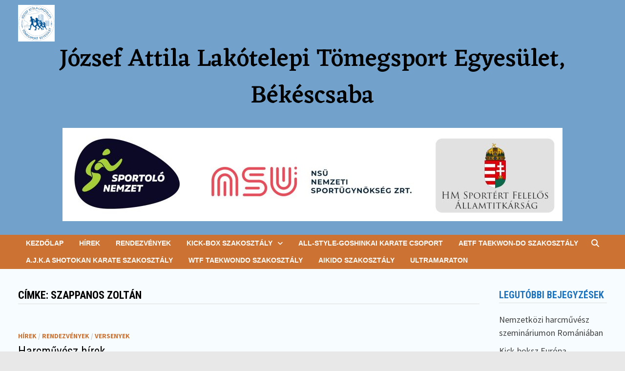

--- FILE ---
content_type: text/html; charset=UTF-8
request_url: https://www.lakotelepise.com/tag/szappanos-zoltan/
body_size: 58936
content:
<!doctype html>
<html lang="hu">
<head>
	<meta charset="UTF-8">
	<meta name="viewport" content="width=device-width, initial-scale=1">
	<link rel="profile" href="https://gmpg.org/xfn/11">

	<title>Szappanos Zoltán &#8211; József Attila Lakótelepi Tömegsport Egyesület,  Békéscsaba</title>
<meta name='robots' content='max-image-preview:large' />
	<style>img:is([sizes="auto" i], [sizes^="auto," i]) { contain-intrinsic-size: 3000px 1500px }</style>
	<link rel='dns-prefetch' href='//fonts.googleapis.com' />
<link rel="alternate" type="application/rss+xml" title="József Attila Lakótelepi Tömegsport Egyesület,  Békéscsaba &raquo; hírcsatorna" href="https://www.lakotelepise.com/feed/" />
<link rel="alternate" type="application/rss+xml" title="József Attila Lakótelepi Tömegsport Egyesület,  Békéscsaba &raquo; hozzászólás hírcsatorna" href="https://www.lakotelepise.com/comments/feed/" />
<link rel="alternate" type="application/rss+xml" title="József Attila Lakótelepi Tömegsport Egyesület,  Békéscsaba &raquo; Szappanos Zoltán címke hírcsatorna" href="https://www.lakotelepise.com/tag/szappanos-zoltan/feed/" />
<script type="text/javascript">
/* <![CDATA[ */
window._wpemojiSettings = {"baseUrl":"https:\/\/s.w.org\/images\/core\/emoji\/16.0.1\/72x72\/","ext":".png","svgUrl":"https:\/\/s.w.org\/images\/core\/emoji\/16.0.1\/svg\/","svgExt":".svg","source":{"concatemoji":"https:\/\/www.lakotelepise.com\/wp-includes\/js\/wp-emoji-release.min.js?ver=6.8.3"}};
/*! This file is auto-generated */
!function(s,n){var o,i,e;function c(e){try{var t={supportTests:e,timestamp:(new Date).valueOf()};sessionStorage.setItem(o,JSON.stringify(t))}catch(e){}}function p(e,t,n){e.clearRect(0,0,e.canvas.width,e.canvas.height),e.fillText(t,0,0);var t=new Uint32Array(e.getImageData(0,0,e.canvas.width,e.canvas.height).data),a=(e.clearRect(0,0,e.canvas.width,e.canvas.height),e.fillText(n,0,0),new Uint32Array(e.getImageData(0,0,e.canvas.width,e.canvas.height).data));return t.every(function(e,t){return e===a[t]})}function u(e,t){e.clearRect(0,0,e.canvas.width,e.canvas.height),e.fillText(t,0,0);for(var n=e.getImageData(16,16,1,1),a=0;a<n.data.length;a++)if(0!==n.data[a])return!1;return!0}function f(e,t,n,a){switch(t){case"flag":return n(e,"\ud83c\udff3\ufe0f\u200d\u26a7\ufe0f","\ud83c\udff3\ufe0f\u200b\u26a7\ufe0f")?!1:!n(e,"\ud83c\udde8\ud83c\uddf6","\ud83c\udde8\u200b\ud83c\uddf6")&&!n(e,"\ud83c\udff4\udb40\udc67\udb40\udc62\udb40\udc65\udb40\udc6e\udb40\udc67\udb40\udc7f","\ud83c\udff4\u200b\udb40\udc67\u200b\udb40\udc62\u200b\udb40\udc65\u200b\udb40\udc6e\u200b\udb40\udc67\u200b\udb40\udc7f");case"emoji":return!a(e,"\ud83e\udedf")}return!1}function g(e,t,n,a){var r="undefined"!=typeof WorkerGlobalScope&&self instanceof WorkerGlobalScope?new OffscreenCanvas(300,150):s.createElement("canvas"),o=r.getContext("2d",{willReadFrequently:!0}),i=(o.textBaseline="top",o.font="600 32px Arial",{});return e.forEach(function(e){i[e]=t(o,e,n,a)}),i}function t(e){var t=s.createElement("script");t.src=e,t.defer=!0,s.head.appendChild(t)}"undefined"!=typeof Promise&&(o="wpEmojiSettingsSupports",i=["flag","emoji"],n.supports={everything:!0,everythingExceptFlag:!0},e=new Promise(function(e){s.addEventListener("DOMContentLoaded",e,{once:!0})}),new Promise(function(t){var n=function(){try{var e=JSON.parse(sessionStorage.getItem(o));if("object"==typeof e&&"number"==typeof e.timestamp&&(new Date).valueOf()<e.timestamp+604800&&"object"==typeof e.supportTests)return e.supportTests}catch(e){}return null}();if(!n){if("undefined"!=typeof Worker&&"undefined"!=typeof OffscreenCanvas&&"undefined"!=typeof URL&&URL.createObjectURL&&"undefined"!=typeof Blob)try{var e="postMessage("+g.toString()+"("+[JSON.stringify(i),f.toString(),p.toString(),u.toString()].join(",")+"));",a=new Blob([e],{type:"text/javascript"}),r=new Worker(URL.createObjectURL(a),{name:"wpTestEmojiSupports"});return void(r.onmessage=function(e){c(n=e.data),r.terminate(),t(n)})}catch(e){}c(n=g(i,f,p,u))}t(n)}).then(function(e){for(var t in e)n.supports[t]=e[t],n.supports.everything=n.supports.everything&&n.supports[t],"flag"!==t&&(n.supports.everythingExceptFlag=n.supports.everythingExceptFlag&&n.supports[t]);n.supports.everythingExceptFlag=n.supports.everythingExceptFlag&&!n.supports.flag,n.DOMReady=!1,n.readyCallback=function(){n.DOMReady=!0}}).then(function(){return e}).then(function(){var e;n.supports.everything||(n.readyCallback(),(e=n.source||{}).concatemoji?t(e.concatemoji):e.wpemoji&&e.twemoji&&(t(e.twemoji),t(e.wpemoji)))}))}((window,document),window._wpemojiSettings);
/* ]]> */
</script>
<style id='wp-emoji-styles-inline-css' type='text/css'>

	img.wp-smiley, img.emoji {
		display: inline !important;
		border: none !important;
		box-shadow: none !important;
		height: 1em !important;
		width: 1em !important;
		margin: 0 0.07em !important;
		vertical-align: -0.1em !important;
		background: none !important;
		padding: 0 !important;
	}
</style>
<link rel='stylesheet' id='wp-block-library-css' href='https://www.lakotelepise.com/wp-includes/css/dist/block-library/style.min.css?ver=6.8.3' type='text/css' media='all' />
<style id='wp-block-library-theme-inline-css' type='text/css'>
.wp-block-audio :where(figcaption){color:#555;font-size:13px;text-align:center}.is-dark-theme .wp-block-audio :where(figcaption){color:#ffffffa6}.wp-block-audio{margin:0 0 1em}.wp-block-code{border:1px solid #ccc;border-radius:4px;font-family:Menlo,Consolas,monaco,monospace;padding:.8em 1em}.wp-block-embed :where(figcaption){color:#555;font-size:13px;text-align:center}.is-dark-theme .wp-block-embed :where(figcaption){color:#ffffffa6}.wp-block-embed{margin:0 0 1em}.blocks-gallery-caption{color:#555;font-size:13px;text-align:center}.is-dark-theme .blocks-gallery-caption{color:#ffffffa6}:root :where(.wp-block-image figcaption){color:#555;font-size:13px;text-align:center}.is-dark-theme :root :where(.wp-block-image figcaption){color:#ffffffa6}.wp-block-image{margin:0 0 1em}.wp-block-pullquote{border-bottom:4px solid;border-top:4px solid;color:currentColor;margin-bottom:1.75em}.wp-block-pullquote cite,.wp-block-pullquote footer,.wp-block-pullquote__citation{color:currentColor;font-size:.8125em;font-style:normal;text-transform:uppercase}.wp-block-quote{border-left:.25em solid;margin:0 0 1.75em;padding-left:1em}.wp-block-quote cite,.wp-block-quote footer{color:currentColor;font-size:.8125em;font-style:normal;position:relative}.wp-block-quote:where(.has-text-align-right){border-left:none;border-right:.25em solid;padding-left:0;padding-right:1em}.wp-block-quote:where(.has-text-align-center){border:none;padding-left:0}.wp-block-quote.is-large,.wp-block-quote.is-style-large,.wp-block-quote:where(.is-style-plain){border:none}.wp-block-search .wp-block-search__label{font-weight:700}.wp-block-search__button{border:1px solid #ccc;padding:.375em .625em}:where(.wp-block-group.has-background){padding:1.25em 2.375em}.wp-block-separator.has-css-opacity{opacity:.4}.wp-block-separator{border:none;border-bottom:2px solid;margin-left:auto;margin-right:auto}.wp-block-separator.has-alpha-channel-opacity{opacity:1}.wp-block-separator:not(.is-style-wide):not(.is-style-dots){width:100px}.wp-block-separator.has-background:not(.is-style-dots){border-bottom:none;height:1px}.wp-block-separator.has-background:not(.is-style-wide):not(.is-style-dots){height:2px}.wp-block-table{margin:0 0 1em}.wp-block-table td,.wp-block-table th{word-break:normal}.wp-block-table :where(figcaption){color:#555;font-size:13px;text-align:center}.is-dark-theme .wp-block-table :where(figcaption){color:#ffffffa6}.wp-block-video :where(figcaption){color:#555;font-size:13px;text-align:center}.is-dark-theme .wp-block-video :where(figcaption){color:#ffffffa6}.wp-block-video{margin:0 0 1em}:root :where(.wp-block-template-part.has-background){margin-bottom:0;margin-top:0;padding:1.25em 2.375em}
</style>
<style id='classic-theme-styles-inline-css' type='text/css'>
/*! This file is auto-generated */
.wp-block-button__link{color:#fff;background-color:#32373c;border-radius:9999px;box-shadow:none;text-decoration:none;padding:calc(.667em + 2px) calc(1.333em + 2px);font-size:1.125em}.wp-block-file__button{background:#32373c;color:#fff;text-decoration:none}
</style>
<link rel='stylesheet' id='ultimate_blocks-cgb-style-css-css' href='https://www.lakotelepise.com/wp-content/plugins/ultimate-blocks/dist/blocks.style.build.css?ver=3.5.0' type='text/css' media='all' />
<style id='global-styles-inline-css' type='text/css'>
:root{--wp--preset--aspect-ratio--square: 1;--wp--preset--aspect-ratio--4-3: 4/3;--wp--preset--aspect-ratio--3-4: 3/4;--wp--preset--aspect-ratio--3-2: 3/2;--wp--preset--aspect-ratio--2-3: 2/3;--wp--preset--aspect-ratio--16-9: 16/9;--wp--preset--aspect-ratio--9-16: 9/16;--wp--preset--color--black: #000000;--wp--preset--color--cyan-bluish-gray: #abb8c3;--wp--preset--color--white: #ffffff;--wp--preset--color--pale-pink: #f78da7;--wp--preset--color--vivid-red: #cf2e2e;--wp--preset--color--luminous-vivid-orange: #ff6900;--wp--preset--color--luminous-vivid-amber: #fcb900;--wp--preset--color--light-green-cyan: #7bdcb5;--wp--preset--color--vivid-green-cyan: #00d084;--wp--preset--color--pale-cyan-blue: #8ed1fc;--wp--preset--color--vivid-cyan-blue: #0693e3;--wp--preset--color--vivid-purple: #9b51e0;--wp--preset--gradient--vivid-cyan-blue-to-vivid-purple: linear-gradient(135deg,rgba(6,147,227,1) 0%,rgb(155,81,224) 100%);--wp--preset--gradient--light-green-cyan-to-vivid-green-cyan: linear-gradient(135deg,rgb(122,220,180) 0%,rgb(0,208,130) 100%);--wp--preset--gradient--luminous-vivid-amber-to-luminous-vivid-orange: linear-gradient(135deg,rgba(252,185,0,1) 0%,rgba(255,105,0,1) 100%);--wp--preset--gradient--luminous-vivid-orange-to-vivid-red: linear-gradient(135deg,rgba(255,105,0,1) 0%,rgb(207,46,46) 100%);--wp--preset--gradient--very-light-gray-to-cyan-bluish-gray: linear-gradient(135deg,rgb(238,238,238) 0%,rgb(169,184,195) 100%);--wp--preset--gradient--cool-to-warm-spectrum: linear-gradient(135deg,rgb(74,234,220) 0%,rgb(151,120,209) 20%,rgb(207,42,186) 40%,rgb(238,44,130) 60%,rgb(251,105,98) 80%,rgb(254,248,76) 100%);--wp--preset--gradient--blush-light-purple: linear-gradient(135deg,rgb(255,206,236) 0%,rgb(152,150,240) 100%);--wp--preset--gradient--blush-bordeaux: linear-gradient(135deg,rgb(254,205,165) 0%,rgb(254,45,45) 50%,rgb(107,0,62) 100%);--wp--preset--gradient--luminous-dusk: linear-gradient(135deg,rgb(255,203,112) 0%,rgb(199,81,192) 50%,rgb(65,88,208) 100%);--wp--preset--gradient--pale-ocean: linear-gradient(135deg,rgb(255,245,203) 0%,rgb(182,227,212) 50%,rgb(51,167,181) 100%);--wp--preset--gradient--electric-grass: linear-gradient(135deg,rgb(202,248,128) 0%,rgb(113,206,126) 100%);--wp--preset--gradient--midnight: linear-gradient(135deg,rgb(2,3,129) 0%,rgb(40,116,252) 100%);--wp--preset--font-size--small: 13px;--wp--preset--font-size--medium: 20px;--wp--preset--font-size--large: 36px;--wp--preset--font-size--x-large: 42px;--wp--preset--spacing--20: 0.44rem;--wp--preset--spacing--30: 0.67rem;--wp--preset--spacing--40: 1rem;--wp--preset--spacing--50: 1.5rem;--wp--preset--spacing--60: 2.25rem;--wp--preset--spacing--70: 3.38rem;--wp--preset--spacing--80: 5.06rem;--wp--preset--shadow--natural: 6px 6px 9px rgba(0, 0, 0, 0.2);--wp--preset--shadow--deep: 12px 12px 50px rgba(0, 0, 0, 0.4);--wp--preset--shadow--sharp: 6px 6px 0px rgba(0, 0, 0, 0.2);--wp--preset--shadow--outlined: 6px 6px 0px -3px rgba(255, 255, 255, 1), 6px 6px rgba(0, 0, 0, 1);--wp--preset--shadow--crisp: 6px 6px 0px rgba(0, 0, 0, 1);}:where(.is-layout-flex){gap: 0.5em;}:where(.is-layout-grid){gap: 0.5em;}body .is-layout-flex{display: flex;}.is-layout-flex{flex-wrap: wrap;align-items: center;}.is-layout-flex > :is(*, div){margin: 0;}body .is-layout-grid{display: grid;}.is-layout-grid > :is(*, div){margin: 0;}:where(.wp-block-columns.is-layout-flex){gap: 2em;}:where(.wp-block-columns.is-layout-grid){gap: 2em;}:where(.wp-block-post-template.is-layout-flex){gap: 1.25em;}:where(.wp-block-post-template.is-layout-grid){gap: 1.25em;}.has-black-color{color: var(--wp--preset--color--black) !important;}.has-cyan-bluish-gray-color{color: var(--wp--preset--color--cyan-bluish-gray) !important;}.has-white-color{color: var(--wp--preset--color--white) !important;}.has-pale-pink-color{color: var(--wp--preset--color--pale-pink) !important;}.has-vivid-red-color{color: var(--wp--preset--color--vivid-red) !important;}.has-luminous-vivid-orange-color{color: var(--wp--preset--color--luminous-vivid-orange) !important;}.has-luminous-vivid-amber-color{color: var(--wp--preset--color--luminous-vivid-amber) !important;}.has-light-green-cyan-color{color: var(--wp--preset--color--light-green-cyan) !important;}.has-vivid-green-cyan-color{color: var(--wp--preset--color--vivid-green-cyan) !important;}.has-pale-cyan-blue-color{color: var(--wp--preset--color--pale-cyan-blue) !important;}.has-vivid-cyan-blue-color{color: var(--wp--preset--color--vivid-cyan-blue) !important;}.has-vivid-purple-color{color: var(--wp--preset--color--vivid-purple) !important;}.has-black-background-color{background-color: var(--wp--preset--color--black) !important;}.has-cyan-bluish-gray-background-color{background-color: var(--wp--preset--color--cyan-bluish-gray) !important;}.has-white-background-color{background-color: var(--wp--preset--color--white) !important;}.has-pale-pink-background-color{background-color: var(--wp--preset--color--pale-pink) !important;}.has-vivid-red-background-color{background-color: var(--wp--preset--color--vivid-red) !important;}.has-luminous-vivid-orange-background-color{background-color: var(--wp--preset--color--luminous-vivid-orange) !important;}.has-luminous-vivid-amber-background-color{background-color: var(--wp--preset--color--luminous-vivid-amber) !important;}.has-light-green-cyan-background-color{background-color: var(--wp--preset--color--light-green-cyan) !important;}.has-vivid-green-cyan-background-color{background-color: var(--wp--preset--color--vivid-green-cyan) !important;}.has-pale-cyan-blue-background-color{background-color: var(--wp--preset--color--pale-cyan-blue) !important;}.has-vivid-cyan-blue-background-color{background-color: var(--wp--preset--color--vivid-cyan-blue) !important;}.has-vivid-purple-background-color{background-color: var(--wp--preset--color--vivid-purple) !important;}.has-black-border-color{border-color: var(--wp--preset--color--black) !important;}.has-cyan-bluish-gray-border-color{border-color: var(--wp--preset--color--cyan-bluish-gray) !important;}.has-white-border-color{border-color: var(--wp--preset--color--white) !important;}.has-pale-pink-border-color{border-color: var(--wp--preset--color--pale-pink) !important;}.has-vivid-red-border-color{border-color: var(--wp--preset--color--vivid-red) !important;}.has-luminous-vivid-orange-border-color{border-color: var(--wp--preset--color--luminous-vivid-orange) !important;}.has-luminous-vivid-amber-border-color{border-color: var(--wp--preset--color--luminous-vivid-amber) !important;}.has-light-green-cyan-border-color{border-color: var(--wp--preset--color--light-green-cyan) !important;}.has-vivid-green-cyan-border-color{border-color: var(--wp--preset--color--vivid-green-cyan) !important;}.has-pale-cyan-blue-border-color{border-color: var(--wp--preset--color--pale-cyan-blue) !important;}.has-vivid-cyan-blue-border-color{border-color: var(--wp--preset--color--vivid-cyan-blue) !important;}.has-vivid-purple-border-color{border-color: var(--wp--preset--color--vivid-purple) !important;}.has-vivid-cyan-blue-to-vivid-purple-gradient-background{background: var(--wp--preset--gradient--vivid-cyan-blue-to-vivid-purple) !important;}.has-light-green-cyan-to-vivid-green-cyan-gradient-background{background: var(--wp--preset--gradient--light-green-cyan-to-vivid-green-cyan) !important;}.has-luminous-vivid-amber-to-luminous-vivid-orange-gradient-background{background: var(--wp--preset--gradient--luminous-vivid-amber-to-luminous-vivid-orange) !important;}.has-luminous-vivid-orange-to-vivid-red-gradient-background{background: var(--wp--preset--gradient--luminous-vivid-orange-to-vivid-red) !important;}.has-very-light-gray-to-cyan-bluish-gray-gradient-background{background: var(--wp--preset--gradient--very-light-gray-to-cyan-bluish-gray) !important;}.has-cool-to-warm-spectrum-gradient-background{background: var(--wp--preset--gradient--cool-to-warm-spectrum) !important;}.has-blush-light-purple-gradient-background{background: var(--wp--preset--gradient--blush-light-purple) !important;}.has-blush-bordeaux-gradient-background{background: var(--wp--preset--gradient--blush-bordeaux) !important;}.has-luminous-dusk-gradient-background{background: var(--wp--preset--gradient--luminous-dusk) !important;}.has-pale-ocean-gradient-background{background: var(--wp--preset--gradient--pale-ocean) !important;}.has-electric-grass-gradient-background{background: var(--wp--preset--gradient--electric-grass) !important;}.has-midnight-gradient-background{background: var(--wp--preset--gradient--midnight) !important;}.has-small-font-size{font-size: var(--wp--preset--font-size--small) !important;}.has-medium-font-size{font-size: var(--wp--preset--font-size--medium) !important;}.has-large-font-size{font-size: var(--wp--preset--font-size--large) !important;}.has-x-large-font-size{font-size: var(--wp--preset--font-size--x-large) !important;}
:where(.wp-block-post-template.is-layout-flex){gap: 1.25em;}:where(.wp-block-post-template.is-layout-grid){gap: 1.25em;}
:where(.wp-block-columns.is-layout-flex){gap: 2em;}:where(.wp-block-columns.is-layout-grid){gap: 2em;}
:root :where(.wp-block-pullquote){font-size: 1.5em;line-height: 1.6;}
</style>
<link rel='stylesheet' id='ub-extension-style-css-css' href='https://www.lakotelepise.com/wp-content/plugins/ultimate-blocks/src/extensions/style.css?ver=6.8.3' type='text/css' media='all' />
<link rel='stylesheet' id='font-awesome-css' href='https://www.lakotelepise.com/wp-content/themes/bam/assets/fonts/css/all.min.css?ver=6.7.2' type='text/css' media='all' />
<link rel='stylesheet' id='bam-style-css' href='https://www.lakotelepise.com/wp-content/themes/bam/style.css?ver=1.3.5' type='text/css' media='all' />
<link rel='stylesheet' id='bam-google-fonts-css' href='https://fonts.googleapis.com/css?family=Source+Sans+Pro%3A100%2C200%2C300%2C400%2C500%2C600%2C700%2C800%2C900%2C100i%2C200i%2C300i%2C400i%2C500i%2C600i%2C700i%2C800i%2C900i|Roboto+Condensed%3A100%2C200%2C300%2C400%2C500%2C600%2C700%2C800%2C900%2C100i%2C200i%2C300i%2C400i%2C500i%2C600i%2C700i%2C800i%2C900i|Eczar%3A100%2C200%2C300%2C400%2C500%2C600%2C700%2C800%2C900%2C100i%2C200i%2C300i%2C400i%2C500i%2C600i%2C700i%2C800i%2C900i%26subset%3Dlatin' type='text/css' media='all' />
<link rel='stylesheet' id='slb_core-css' href='https://www.lakotelepise.com/wp-content/plugins/simple-lightbox/client/css/app.css?ver=2.9.4' type='text/css' media='all' />
<link rel="https://api.w.org/" href="https://www.lakotelepise.com/wp-json/" /><link rel="alternate" title="JSON" type="application/json" href="https://www.lakotelepise.com/wp-json/wp/v2/tags/14" /><link rel="EditURI" type="application/rsd+xml" title="RSD" href="https://www.lakotelepise.com/xmlrpc.php?rsd" />
<meta name="generator" content="WordPress 6.8.3" />
<!-- Global site tag (gtag.js) - Google Analytics -->
<script async src="https://www.googletagmanager.com/gtag/js?id=UA-20597680-1"></script>
<script>
  window.dataLayer = window.dataLayer || [];
  function gtag(){dataLayer.push(arguments);}
  gtag('js', new Date());

  gtag('config', 'UA-20597680-1');
</script>		<style type="text/css">
				</style>
		<link rel="icon" href="https://www.lakotelepise.com/wp-content/uploads/2022/09/cropped-lakotlelepiseLogo-1-32x32.png" sizes="32x32" />
<link rel="icon" href="https://www.lakotelepise.com/wp-content/uploads/2022/09/cropped-lakotlelepiseLogo-1-192x192.png" sizes="192x192" />
<link rel="apple-touch-icon" href="https://www.lakotelepise.com/wp-content/uploads/2022/09/cropped-lakotlelepiseLogo-1-180x180.png" />
<meta name="msapplication-TileImage" content="https://www.lakotelepise.com/wp-content/uploads/2022/09/cropped-lakotlelepiseLogo-1-270x270.png" />
		<style type="text/css" id="wp-custom-css">
			.wp-block-image.is-style-circle-mask img, .wp-block-image.is-style-rounded img{border-radius: 5em		</style>
		
		<style type="text/css" id="theme-custom-css">
			/* Header CSS */
                    body.boxed-layout #page {
                        max-width: 1280px;
                    }
                
                    @media ( min-width: 768px ) {
                        #primary {
                            width: 80%;
                        }
                    }
                
                    @media ( min-width: 768px ) {
                        #secondary {
                            width: 20%;
                        }
                    }
                /* Color CSS */
                
                    blockquote {
                        border-left: 4px solid #cc7333;
                    }

                    button,
                    input[type="button"],
                    input[type="reset"],
                    input[type="submit"] {
                        background: #cc7333;
                    }

                    .wp-block-search .wp-block-search__button {
                        background: #cc7333;
                    }

                    .bam-readmore {
                        background: #cc7333;
                    }

                    .site-title a, .site-description {
                        color: #cc7333;
                    }

                    .site-header.default-style .main-navigation ul li a:hover {
                        color: #cc7333;
                    }

                    .site-header.default-style .main-navigation ul ul li a:hover {
                        background: #cc7333;
                    }

                    .site-header.default-style .main-navigation .current_page_item > a,
                    .site-header.default-style .main-navigation .current-menu-item > a,
                    .site-header.default-style .main-navigation .current_page_ancestor > a,
                    .site-header.default-style .main-navigation .current-menu-ancestor > a {
                        color: #cc7333;
                    }

                    .site-header.horizontal-style .main-navigation ul li a:hover {
                        color: #cc7333;
                    }

                    .site-header.horizontal-style .main-navigation ul ul li a:hover {
                        background: #cc7333;
                    }

                    .site-header.horizontal-style .main-navigation .current_page_item > a,
                    .site-header.horizontal-style .main-navigation .current-menu-item > a,
                    .site-header.horizontal-style .main-navigation .current_page_ancestor > a,
                    .site-header.horizontal-style .main-navigation .current-menu-ancestor > a {
                        color: #cc7333;
                    }

                    .posts-navigation .nav-previous a:hover,
                    .posts-navigation .nav-next a:hover {
                        color: #cc7333;
                    }

                    .post-navigation .nav-previous .post-title:hover,
                    .post-navigation .nav-next .post-title:hover {
                        color: #cc7333;
                    }

                    .pagination .page-numbers.current {
                        background: #cc7333;
                        border: 1px solid #cc7333;
                        color: #ffffff;
                    }
                      
                    .pagination a.page-numbers:hover {
                        background: #cc7333;
                        border: 1px solid #cc7333;
                    }

                    .widget a:hover,
                    .widget ul li a:hover {
                        color: #cc7333;
                    }

                    li.bm-tab.th-ui-state-active a {
                        border-bottom: 1px solid #cc7333;
                    }

                    .footer-widget-area .widget a:hover {
                        color: #cc7333;
                    }

                    .bms-title a:hover {
                        color: #cc7333;
                    }

                    .bam-entry .entry-title a:hover {
                        color: #cc7333;
                    }

                    .related-post-meta a:hover,
                    .entry-meta a:hover {
                        color: #cc7333;
                    }

                    .related-post-meta .byline a:hover,
                    .entry-meta .byline a:hover {
                        color: #cc7333;
                    }

                    .cat-links a {
                        color: #cc7333;
                    }

                    .tags-links a:hover {
                        background: #cc7333;
                    }

                    .related-post-title a:hover {
                        color: #cc7333;
                    }

                    .author-posts-link:hover {
                        color: #cc7333;
                    }

                    .comment-author a {
                        color: #cc7333;
                    }

                    .comment-metadata a:hover,
                    .comment-metadata a:focus,
                    .pingback .comment-edit-link:hover,
                    .pingback .comment-edit-link:focus {
                        color: #cc7333;
                    }

                    .comment-reply-link:hover,
                    .comment-reply-link:focus {
                        background: #cc7333;
                    }

                    .comment-notes a:hover,
                    .comment-awaiting-moderation a:hover,
                    .logged-in-as a:hover,
                    .form-allowed-tags a:hover {
                        color: #cc7333;
                    }

                    .required {
                        color: #cc7333;
                    }

                    .comment-reply-title small a:before {
                        color: #cc7333;
                    }

                    .wp-block-quote {
                        border-left: 4px solid #cc7333;
                    }

                    .wp-block-quote[style*="text-align:right"], .wp-block-quote[style*="text-align: right"] {
                        border-right: 4px solid #cc7333;
                    }

                    .site-info a:hover {
                        color: #cc7333;
                    }

                    #bam-tags a, .widget_tag_cloud .tagcloud a {
                        background: #cc7333;
                    }

                
                    .site-title a, .site-description,
                    .site-header.horizontal-style .site-description {
                        color: #000000;
                    }
                
                    .page-content a,
                    .entry-content a {
                        color: #cc5f12;
                    }
                
                    .page-content a:hover,
                    .entry-content a:hover {
                        color: #0fd9fc;
                    }
                
                    body.boxed-layout.custom-background,
                    body.boxed-layout {
                        background-color: #e8e8e8;
                    }
                
                    body.boxed-layout #page {
                        background: #f7fcff;
                    }
                
                    body.boxed-layout.custom-background.separate-containers,
                    body.boxed-layout.separate-containers {
                        background-color: #dddddd;
                    }
                
                    body.wide-layout.custom-background.separate-containers,
                    body.wide-layout.separate-containers {
                        background-color: #eeeeee;
                    }
                /* Header CSS */
                    .site-logo-image img {
                        max-width: 75px;
                    }
                
                        .site-header.default-style .main-navigation ul li a, .site-header.default-style .bam-search-button-icon, .site-header.default-style .menu-toggle { line-height: 35px; }
                        .site-header.default-style .main-navigation ul ul li a { line-height: 1.3; }
                        .site-header.default-style .bam-search-box-container { top: 35px }
                    
                        .site-header.default-style { background-color: #72a2cc; }
                    
                        .site-header.default-style .main-navigation { background: #cc7333; }
                    
                        .site-header.default-style .main-navigation ul li a:hover { color: #ffffff; }
                        .site-header.default-style .main-navigation .current_page_item > a, .site-header.default-style .main-navigation .current-menu-item > a, .site-header.default-style .main-navigation .current_page_ancestor > a, .site-header.default-style .main-navigation .current-menu-ancestor > a { color: #ffffff; }
                    
                        .site-header.default-style .main-navigation ul li a:hover { background-color: #72a2cc; }
                        .site-header.default-style .main-navigation .current_page_item > a, .site-header.default-style .main-navigation .current-menu-item > a, .site-header.default-style .main-navigation .current_page_ancestor > a, .site-header.default-style .main-navigation .current-menu-ancestor > a { background-color: #72a2cc; }
                    
                        .site-header.default-style .main-navigation ul ul {
                            background-color: #cc8c5f;
                        }
                    
                        .site-header.default-style .main-navigation ul ul li a {
                            color: #ffffff;
                        }
                    
                        .site-header.default-style .main-navigation ul ul li a {
                            background-color: #cc7333;
                        }
                    
                        .site-header.default-style .main-navigation ul ul li a:hover {
                            background-color: #72a2cc;
                        }
                    
                        .site-header.default-style #site-header-inner {
                            padding-top: 10px;
                        }
                    
                        .site-header.default-style #site-header-inner {
                            padding-bottom: 10px;
                        }
                    /* Top Bar CSS */
                    .bam-topbar, .top-navigation ul ul {
                        background: #1f6099;
                    }
                
                    .bam-topbar {
                        color: #ffffff;
                    }
                
                    .bam-topbar a {
                        color: #ffffff;
                    }
                
                    .bam-topbar a:hover {
                        color: #cc7333;
                    }
                /* Typography CSS */.site-title, .site-header.horizontal-style .site-title{font-family:Eczar;font-weight:500;font-size:50px;line-height:1.5;}.main-navigation li a{font-family:Trebuchet MS, Helvetica, sans-serif;font-size:14px;}.main-navigation ul ul a, .site-header.default-style .main-navigation ul ul a, .site-header.horizontal-style .main-navigation ul ul a{font-size:12px;}.single .entry-title{color:#dd8b0f;}.bam-single-post .entry-content{line-height:1.9;}.widget-title, .is-style-bam-widget-title{font-size:20px;color:#1e73be;}/* Footer CSS */
                    .footer-widget-area {
                        background: #1f6099;
                    }
                
                    .footer-widget-area .widget a:hover {
                        color: #cc7333;
                    }		</style>

	</head>

<body class="archive tag tag-szappanos-zoltan tag-14 wp-custom-logo wp-embed-responsive wp-theme-bam hfeed boxed-layout right-sidebar one-container">



<div id="page" class="site">
	<a class="skip-link screen-reader-text" href="#content">Skip to content</a>

	
	


<header id="masthead" class="site-header default-style">

    
    

<div id="site-header-inner" class="clearfix container center-logo">

    <div class="site-branding">
    <div class="site-branding-inner">

                    <div class="site-logo-image"><a href="https://www.lakotelepise.com/" class="custom-logo-link" rel="home"><img width="284" height="284" src="https://www.lakotelepise.com/wp-content/uploads/2022/09/cropped-lakotlelepiseLogo.png" class="custom-logo" alt="József Attila Lakótelepi Tömegsport Egyesület,  Békéscsaba" decoding="async" fetchpriority="high" srcset="https://www.lakotelepise.com/wp-content/uploads/2022/09/cropped-lakotlelepiseLogo.png 284w, https://www.lakotelepise.com/wp-content/uploads/2022/09/cropped-lakotlelepiseLogo-150x150.png 150w" sizes="(max-width: 284px) 100vw, 284px" /></a></div>
        
        <div class="site-branding-text">
                            <p class="site-title"><a href="https://www.lakotelepise.com/" rel="home">József Attila Lakótelepi Tömegsport Egyesület,  Békéscsaba</a></p>
                        </div><!-- .site-branding-text -->

    </div><!-- .site-branding-inner -->
</div><!-- .site-branding -->
    
<div class="header-sidebar">
    <div class="header-sidebar-inner">
        <section id="block-3" class="widget widget_block widget_media_image">
<figure class="wp-block-image size-large"><img decoding="async" width="1024" height="191" src="https://www.lakotelepise.com/wp-content/uploads/2024/09/LakotelepiSE_Banner-1024x191.jpg" alt="" class="wp-image-407" srcset="https://www.lakotelepise.com/wp-content/uploads/2024/09/LakotelepiSE_Banner-1024x191.jpg 1024w, https://www.lakotelepise.com/wp-content/uploads/2024/09/LakotelepiSE_Banner-300x56.jpg 300w, https://www.lakotelepise.com/wp-content/uploads/2024/09/LakotelepiSE_Banner-768x143.jpg 768w, https://www.lakotelepise.com/wp-content/uploads/2024/09/LakotelepiSE_Banner-1536x287.jpg 1536w, https://www.lakotelepise.com/wp-content/uploads/2024/09/LakotelepiSE_Banner-2048x382.jpg 2048w" sizes="(max-width: 1024px) 100vw, 1024px" /></figure>
</section>    </div><!-- .header-sidebar-inner -->
</div><!-- .header-sidebar -->
    
</div><!-- #site-header-inner -->



<nav id="site-navigation" class="main-navigation">

    <div id="site-navigation-inner" class="container align-left show-search">
        
        <div class="menu-kategoriak-container"><ul id="primary-menu" class="menu"><li id="menu-item-71" class="menu-item menu-item-type-custom menu-item-object-custom menu-item-71"><a href="/">Kezdőlap</a></li>
<li id="menu-item-55" class="menu-item menu-item-type-taxonomy menu-item-object-category menu-item-55"><a href="https://www.lakotelepise.com/category/hirek/">Hírek</a></li>
<li id="menu-item-56" class="menu-item menu-item-type-taxonomy menu-item-object-category menu-item-56"><a href="https://www.lakotelepise.com/category/rendezvenyek/">Rendezvények</a></li>
<li id="menu-item-256" class="menu-item menu-item-type-post_type menu-item-object-page menu-item-has-children menu-item-256"><a href="https://www.lakotelepise.com/kick-box-szakosztaly/">Kick-box szakosztály</a>
<ul class="sub-menu">
	<li id="menu-item-58" class="menu-item menu-item-type-taxonomy menu-item-object-category menu-item-58"><a href="https://www.lakotelepise.com/category/rendezvenyek/taborok/">Táborok</a></li>
	<li id="menu-item-60" class="menu-item menu-item-type-taxonomy menu-item-object-category menu-item-60"><a href="https://www.lakotelepise.com/category/rendezvenyek/ovvizsgak/">Övvizsgák</a></li>
	<li id="menu-item-59" class="menu-item menu-item-type-taxonomy menu-item-object-category menu-item-59"><a href="https://www.lakotelepise.com/category/riportok/">Riportok</a></li>
	<li id="menu-item-270" class="menu-item menu-item-type-post_type menu-item-object-page menu-item-270"><a href="https://www.lakotelepise.com/csoportok/">Csoportok</a></li>
	<li id="menu-item-271" class="menu-item menu-item-type-post_type menu-item-object-page menu-item-271"><a href="https://www.lakotelepise.com/edzok/">Edzők</a></li>
	<li id="menu-item-272" class="menu-item menu-item-type-post_type menu-item-object-page menu-item-272"><a href="https://www.lakotelepise.com/valogatottak/">Válogatottak</a></li>
</ul>
</li>
<li id="menu-item-264" class="menu-item menu-item-type-post_type menu-item-object-page menu-item-264"><a href="https://www.lakotelepise.com/all-style-goshinkai-karate-csoport/">All-Style-goshinkai karate csoport</a></li>
<li id="menu-item-265" class="menu-item menu-item-type-post_type menu-item-object-page menu-item-265"><a href="https://www.lakotelepise.com/aetf-taekwon-do-szakosztaly/">AETF Taekwon-do Szakosztály</a></li>
<li id="menu-item-266" class="menu-item menu-item-type-post_type menu-item-object-page menu-item-266"><a href="https://www.lakotelepise.com/a-j-k-a-shotokan-karate-szakosztaly/">A.J.K.A Shotokan Karate Szakosztály</a></li>
<li id="menu-item-267" class="menu-item menu-item-type-post_type menu-item-object-page menu-item-267"><a href="https://www.lakotelepise.com/wtf-taekwondo-szakosztaly/">WTF Taekwondo Szakosztály</a></li>
<li id="menu-item-268" class="menu-item menu-item-type-post_type menu-item-object-page menu-item-268"><a href="https://www.lakotelepise.com/aikido-szakosztaly/">Aikido Szakosztály</a></li>
<li id="menu-item-269" class="menu-item menu-item-type-post_type menu-item-object-page menu-item-269"><a href="https://www.lakotelepise.com/ultramaraton/">Ultramaraton</a></li>
</ul></div><div class="bam-search-button-icon">
    <i class="fas fa-search" aria-hidden="true"></i>
</div>
<div class="bam-search-box-container">
    <div class="bam-search-box">
        <form role="search" method="get" class="search-form" action="https://www.lakotelepise.com/">
				<label>
					<span class="screen-reader-text">Keresés:</span>
					<input type="search" class="search-field" placeholder="Keresés&hellip;" value="" name="s" />
				</label>
				<input type="submit" class="search-submit" value="Keresés" />
			</form>    </div><!-- th-search-box -->
</div><!-- .th-search-box-container -->

        <button class="menu-toggle" aria-controls="primary-menu" aria-expanded="false" data-toggle-target=".mobile-navigation"><i class="fas fa-bars"></i>Menu</button>
        
    </div><!-- .container -->
    
</nav><!-- #site-navigation -->
<div class="mobile-dropdown">
    <nav class="mobile-navigation">
        <div class="menu-kategoriak-container"><ul id="primary-menu-mobile" class="menu"><li class="menu-item menu-item-type-custom menu-item-object-custom menu-item-71"><a href="/">Kezdőlap</a></li>
<li class="menu-item menu-item-type-taxonomy menu-item-object-category menu-item-55"><a href="https://www.lakotelepise.com/category/hirek/">Hírek</a></li>
<li class="menu-item menu-item-type-taxonomy menu-item-object-category menu-item-56"><a href="https://www.lakotelepise.com/category/rendezvenyek/">Rendezvények</a></li>
<li class="menu-item menu-item-type-post_type menu-item-object-page menu-item-has-children menu-item-256"><a href="https://www.lakotelepise.com/kick-box-szakosztaly/">Kick-box szakosztály</a><button class="dropdown-toggle" data-toggle-target=".mobile-navigation .menu-item-256 > .sub-menu" aria-expanded="false"><span class="screen-reader-text">Show sub menu</span></button>
<ul class="sub-menu">
	<li class="menu-item menu-item-type-taxonomy menu-item-object-category menu-item-58"><a href="https://www.lakotelepise.com/category/rendezvenyek/taborok/">Táborok</a></li>
	<li class="menu-item menu-item-type-taxonomy menu-item-object-category menu-item-60"><a href="https://www.lakotelepise.com/category/rendezvenyek/ovvizsgak/">Övvizsgák</a></li>
	<li class="menu-item menu-item-type-taxonomy menu-item-object-category menu-item-59"><a href="https://www.lakotelepise.com/category/riportok/">Riportok</a></li>
	<li class="menu-item menu-item-type-post_type menu-item-object-page menu-item-270"><a href="https://www.lakotelepise.com/csoportok/">Csoportok</a></li>
	<li class="menu-item menu-item-type-post_type menu-item-object-page menu-item-271"><a href="https://www.lakotelepise.com/edzok/">Edzők</a></li>
	<li class="menu-item menu-item-type-post_type menu-item-object-page menu-item-272"><a href="https://www.lakotelepise.com/valogatottak/">Válogatottak</a></li>
</ul>
</li>
<li class="menu-item menu-item-type-post_type menu-item-object-page menu-item-264"><a href="https://www.lakotelepise.com/all-style-goshinkai-karate-csoport/">All-Style-goshinkai karate csoport</a></li>
<li class="menu-item menu-item-type-post_type menu-item-object-page menu-item-265"><a href="https://www.lakotelepise.com/aetf-taekwon-do-szakosztaly/">AETF Taekwon-do Szakosztály</a></li>
<li class="menu-item menu-item-type-post_type menu-item-object-page menu-item-266"><a href="https://www.lakotelepise.com/a-j-k-a-shotokan-karate-szakosztaly/">A.J.K.A Shotokan Karate Szakosztály</a></li>
<li class="menu-item menu-item-type-post_type menu-item-object-page menu-item-267"><a href="https://www.lakotelepise.com/wtf-taekwondo-szakosztaly/">WTF Taekwondo Szakosztály</a></li>
<li class="menu-item menu-item-type-post_type menu-item-object-page menu-item-268"><a href="https://www.lakotelepise.com/aikido-szakosztaly/">Aikido Szakosztály</a></li>
<li class="menu-item menu-item-type-post_type menu-item-object-page menu-item-269"><a href="https://www.lakotelepise.com/ultramaraton/">Ultramaraton</a></li>
</ul></div>    </nav>
</div>

    
         
</header><!-- #masthead -->


	
	<div id="content" class="site-content">
		<div class="container">

	
	<div id="primary" class="content-area">

		
		<main id="main" class="site-main">

			
				<header class="page-header">
					<h1 class="page-title">Címke: <span>Szappanos Zoltán</span></h1>				</header><!-- .page-header -->

					
			
			<div id="blog-entries" class="blog-wrap clearfix grid-style th-grid-2">

				
				
				
					
					

<article id="post-41" class="bam-entry clearfix grid-entry th-col-1 post-41 post type-post status-publish format-standard hentry category-hirek category-rendezvenyek category-versenyek tag-online-edzes tag-szappanos-zoltan">

	
	<div class="blog-entry-inner clearfix">

		
		
		<div class="blog-entry-content">

			
			<div class="category-list">
				<span class="cat-links"><a href="https://www.lakotelepise.com/category/hirek/" rel="category tag">Hírek</a> / <a href="https://www.lakotelepise.com/category/rendezvenyek/" rel="category tag">Rendezvények</a> / <a href="https://www.lakotelepise.com/category/rendezvenyek/versenyek/" rel="category tag">Versenyek</a></span>			</div><!-- .category-list -->

			<header class="entry-header">
				<h2 class="entry-title"><a href="https://www.lakotelepise.com/2020/04/02/harcmuvesz-hirek/" rel="bookmark">Harcművész hírek</a></h2>					<div class="entry-meta">
						<span class="posted-on"><i class="far fa-clock"></i><a href="https://www.lakotelepise.com/2020/04/02/harcmuvesz-hirek/" rel="bookmark"><time class="entry-date published sm-hu" datetime="2020-04-02T15:14:00+02:00">2020.04.02.</time><time class="updated" datetime="2021-04-14T16:54:08+02:00">2021.04.14.</time></a></span><span class="comments-link"><i class="far fa-comments"></i><a href="https://www.lakotelepise.com/2020/04/02/harcmuvesz-hirek/#respond">0</a></span>					</div><!-- .entry-meta -->
							</header><!-- .entry-header -->

			
			
			<div class="entry-summary">
				<p>A koronavírus járvány nehéz helyzetbe hozta a küzdősportok, a harcművészek művelőit is, s a kezdeti bénultság után egyre több életjelet mutatnak a harcosok is. A &hellip; </p>
			</div><!-- .entry-summary -->

			
			<footer class="entry-footer">
							</footer><!-- .entry-footer -->

		</div><!-- .blog-entry-content -->

		
	</div><!-- .blog-entry-inner -->

</article><!-- #post-41 -->

					
				
			</div><!-- #blog-entries -->

			
			
		</main><!-- #main -->

		
	</div><!-- #primary -->

	


<aside id="secondary" class="widget-area">

	
	
		<section id="recent-posts-2" class="widget widget_recent_entries">
		<h4 class="widget-title">Legutóbbi bejegyzések</h4>
		<ul>
											<li>
					<a href="https://www.lakotelepise.com/2025/10/16/nemzetkozi-harcmuvesz-szeminariumon-romaniaban/">Nemzetközi harcművész szemináriumon Romániában</a>
									</li>
											<li>
					<a href="https://www.lakotelepise.com/2025/09/17/kick-boksz-europa-bajnoksag-eremeso-varhato/">Kick-boksz Európa-bajnokság: éremeső várható!</a>
									</li>
											<li>
					<a href="https://www.lakotelepise.com/2025/09/10/kezdodik-a-kick-box-utanpotlas-europa-bajnoksag-beharangozo/">Kezdődik a Kick-box utánpótlás Európa-bajnokság, beharangozó</a>
									</li>
											<li>
					<a href="https://www.lakotelepise.com/2025/09/08/kick-box-magyar-bajnoksag/">Kick-box Magyar Bajnokság</a>
									</li>
											<li>
					<a href="https://www.lakotelepise.com/2025/08/12/goshinkai-karate-szeminarium-ujkigyoson/">Goshinkai karate szeminárium Újkígyóson</a>
									</li>
					</ul>

		</section><section id="categories-2" class="widget widget_categories"><h4 class="widget-title">Kategóriák</h4>
			<ul>
					<li class="cat-item cat-item-16"><a href="https://www.lakotelepise.com/category/hirek/">Hírek</a>
</li>
	<li class="cat-item cat-item-17"><a href="https://www.lakotelepise.com/category/rendezvenyek/ovvizsgak/">Övvizsgák</a>
</li>
	<li class="cat-item cat-item-18"><a href="https://www.lakotelepise.com/category/rendezvenyek/">Rendezvények</a>
</li>
	<li class="cat-item cat-item-19"><a href="https://www.lakotelepise.com/category/riportok/">Riportok</a>
</li>
	<li class="cat-item cat-item-20"><a href="https://www.lakotelepise.com/category/rendezvenyek/taborok/">Táborok</a>
</li>
	<li class="cat-item cat-item-21"><a href="https://www.lakotelepise.com/category/rendezvenyek/versenyek/">Versenyek</a>
</li>
			</ul>

			</section><section id="archives-2" class="widget widget_archive"><h4 class="widget-title">Archívum</h4>
			<ul>
					<li><a href='https://www.lakotelepise.com/2025/10/'>2025. október</a></li>
	<li><a href='https://www.lakotelepise.com/2025/09/'>2025. szeptember</a></li>
	<li><a href='https://www.lakotelepise.com/2025/08/'>2025. augusztus</a></li>
	<li><a href='https://www.lakotelepise.com/2025/07/'>2025. július</a></li>
	<li><a href='https://www.lakotelepise.com/2025/06/'>2025. június</a></li>
	<li><a href='https://www.lakotelepise.com/2025/05/'>2025. május</a></li>
	<li><a href='https://www.lakotelepise.com/2025/04/'>2025. április</a></li>
	<li><a href='https://www.lakotelepise.com/2024/11/'>2024. november</a></li>
	<li><a href='https://www.lakotelepise.com/2024/10/'>2024. október</a></li>
	<li><a href='https://www.lakotelepise.com/2024/07/'>2024. július</a></li>
	<li><a href='https://www.lakotelepise.com/2024/06/'>2024. június</a></li>
	<li><a href='https://www.lakotelepise.com/2024/05/'>2024. május</a></li>
	<li><a href='https://www.lakotelepise.com/2024/04/'>2024. április</a></li>
	<li><a href='https://www.lakotelepise.com/2024/03/'>2024. március</a></li>
	<li><a href='https://www.lakotelepise.com/2024/02/'>2024. február</a></li>
	<li><a href='https://www.lakotelepise.com/2024/01/'>2024. január</a></li>
	<li><a href='https://www.lakotelepise.com/2023/12/'>2023. december</a></li>
	<li><a href='https://www.lakotelepise.com/2023/11/'>2023. november</a></li>
	<li><a href='https://www.lakotelepise.com/2023/10/'>2023. október</a></li>
	<li><a href='https://www.lakotelepise.com/2023/08/'>2023. augusztus</a></li>
	<li><a href='https://www.lakotelepise.com/2023/06/'>2023. június</a></li>
	<li><a href='https://www.lakotelepise.com/2023/05/'>2023. május</a></li>
	<li><a href='https://www.lakotelepise.com/2023/02/'>2023. február</a></li>
	<li><a href='https://www.lakotelepise.com/2022/12/'>2022. december</a></li>
	<li><a href='https://www.lakotelepise.com/2022/09/'>2022. szeptember</a></li>
	<li><a href='https://www.lakotelepise.com/2022/07/'>2022. július</a></li>
	<li><a href='https://www.lakotelepise.com/2022/06/'>2022. június</a></li>
	<li><a href='https://www.lakotelepise.com/2022/05/'>2022. május</a></li>
	<li><a href='https://www.lakotelepise.com/2022/04/'>2022. április</a></li>
	<li><a href='https://www.lakotelepise.com/2021/12/'>2021. december</a></li>
	<li><a href='https://www.lakotelepise.com/2021/11/'>2021. november</a></li>
	<li><a href='https://www.lakotelepise.com/2021/10/'>2021. október</a></li>
	<li><a href='https://www.lakotelepise.com/2021/09/'>2021. szeptember</a></li>
	<li><a href='https://www.lakotelepise.com/2021/07/'>2021. július</a></li>
	<li><a href='https://www.lakotelepise.com/2020/06/'>2020. június</a></li>
	<li><a href='https://www.lakotelepise.com/2020/05/'>2020. május</a></li>
	<li><a href='https://www.lakotelepise.com/2020/04/'>2020. április</a></li>
	<li><a href='https://www.lakotelepise.com/2020/03/'>2020. március</a></li>
			</ul>

			</section>
	
</aside><!-- #secondary -->

	</div><!-- .container -->
	</div><!-- #content -->

	
	
	<footer id="colophon" class="site-footer">

		
		
		<div class="footer-widget-area clearfix th-columns-2">
			<div class="container">
				<div class="footer-widget-area-inner">
					<div class="col column-1">
						<section id="tag_cloud-2" class="widget widget_tag_cloud"><h4 class="widget-title">Címkék</h4><div class="tagcloud"><a href="https://www.lakotelepise.com/tag/baracsi-istvan/" class="tag-cloud-link tag-link-40 tag-link-position-1" style="font-size: 10pt;">Baracsi István</a>
<a href="https://www.lakotelepise.com/tag/brebovszky-zoltan/" class="tag-cloud-link tag-link-114 tag-link-position-2" style="font-size: 10pt;">Brebovszky Zoltán</a>
<a href="https://www.lakotelepise.com/tag/debreczeni-dezso/" class="tag-cloud-link tag-link-12 tag-link-position-3" style="font-size: 10pt;">Debreczeni Dezső</a>
<a href="https://www.lakotelepise.com/tag/debreczeni-frida/" class="tag-cloud-link tag-link-70 tag-link-position-4" style="font-size: 10pt;">Debreczeni Frida</a>
<a href="https://www.lakotelepise.com/tag/debreczeni-lilla/" class="tag-cloud-link tag-link-132 tag-link-position-5" style="font-size: 10pt;">Debreczeni Lilla</a>
<a href="https://www.lakotelepise.com/tag/energy-gym/" class="tag-cloud-link tag-link-44 tag-link-position-6" style="font-size: 10pt;">Energy Gym</a>
<a href="https://www.lakotelepise.com/tag/farkas-andras/" class="tag-cloud-link tag-link-87 tag-link-position-7" style="font-size: 10pt;">Farkas András</a>
<a href="https://www.lakotelepise.com/tag/feszt-norbert/" class="tag-cloud-link tag-link-35 tag-link-position-8" style="font-size: 10pt;">Feszt Norbert</a>
<a href="https://www.lakotelepise.com/tag/galambos-peter/" class="tag-cloud-link tag-link-72 tag-link-position-9" style="font-size: 10pt;">Galambos Péter</a>
<a href="https://www.lakotelepise.com/tag/gasparik-robert/" class="tag-cloud-link tag-link-5 tag-link-position-10" style="font-size: 10pt;">Gasparik Róbert</a>
<a href="https://www.lakotelepise.com/tag/gregor-laszlo/" class="tag-cloud-link tag-link-6 tag-link-position-11" style="font-size: 10pt;">Gregor László</a>
<a href="https://www.lakotelepise.com/tag/gyuricza-imre/" class="tag-cloud-link tag-link-90 tag-link-position-12" style="font-size: 10pt;">Gyuricza Imre</a>
<a href="https://www.lakotelepise.com/tag/haba-jozsef/" class="tag-cloud-link tag-link-7 tag-link-position-13" style="font-size: 10pt;">Haba József</a>
<a href="https://www.lakotelepise.com/tag/halustyik-cintia/" class="tag-cloud-link tag-link-115 tag-link-position-14" style="font-size: 10pt;">Halustyik Cintia</a>
<a href="https://www.lakotelepise.com/tag/hanshi-robert-manole/" class="tag-cloud-link tag-link-28 tag-link-position-15" style="font-size: 10pt;">Hanshi Robert Manole</a>
<a href="https://www.lakotelepise.com/tag/hricsovinyi-karoly/" class="tag-cloud-link tag-link-45 tag-link-position-16" style="font-size: 10pt;">Hricsovinyi Károly</a>
<a href="https://www.lakotelepise.com/tag/ifj-gyarmati-imre/" class="tag-cloud-link tag-link-110 tag-link-position-17" style="font-size: 10pt;">ifj. Gyarmati Imre</a>
<a href="https://www.lakotelepise.com/tag/jancso-lili/" class="tag-cloud-link tag-link-73 tag-link-position-18" style="font-size: 10pt;">Jancsó Lili</a>
<a href="https://www.lakotelepise.com/tag/kick-box/" class="tag-cloud-link tag-link-24 tag-link-position-19" style="font-size: 10pt;">kick-box</a>
<a href="https://www.lakotelepise.com/tag/kovacs-mariann/" class="tag-cloud-link tag-link-94 tag-link-position-20" style="font-size: 10pt;">Kovács Mariann</a>
<a href="https://www.lakotelepise.com/tag/litauszki-laszlo/" class="tag-cloud-link tag-link-116 tag-link-position-21" style="font-size: 10pt;">Litauszki László</a>
<a href="https://www.lakotelepise.com/tag/lovas-istvan/" class="tag-cloud-link tag-link-69 tag-link-position-22" style="font-size: 10pt;">Lovas István</a>
<a href="https://www.lakotelepise.com/tag/malatyinszki-bendeguz/" class="tag-cloud-link tag-link-74 tag-link-position-23" style="font-size: 10pt;">Malatyinszki Bendegúz</a>
<a href="https://www.lakotelepise.com/tag/matuska-mate/" class="tag-cloud-link tag-link-134 tag-link-position-24" style="font-size: 10pt;">Matuska Máté</a>
<a href="https://www.lakotelepise.com/tag/mezei-nikolett/" class="tag-cloud-link tag-link-77 tag-link-position-25" style="font-size: 10pt;">Mezei Nikolett</a>
<a href="https://www.lakotelepise.com/tag/nyesti-csaba/" class="tag-cloud-link tag-link-123 tag-link-position-26" style="font-size: 10pt;">Nyesti Csaba</a>
<a href="https://www.lakotelepise.com/tag/online-verseny/" class="tag-cloud-link tag-link-11 tag-link-position-27" style="font-size: 10pt;">online-verseny</a>
<a href="https://www.lakotelepise.com/tag/opauszki-david/" class="tag-cloud-link tag-link-135 tag-link-position-28" style="font-size: 10pt;">Opauszki Dávid</a>
<a href="https://www.lakotelepise.com/tag/peregi-botond/" class="tag-cloud-link tag-link-137 tag-link-position-29" style="font-size: 10pt;">Peregi Botond</a>
<a href="https://www.lakotelepise.com/tag/petro-lili/" class="tag-cloud-link tag-link-139 tag-link-position-30" style="font-size: 10pt;">Petró Lili</a>
<a href="https://www.lakotelepise.com/tag/pospischil-tamas/" class="tag-cloud-link tag-link-8 tag-link-position-31" style="font-size: 10pt;">Pospischil Tamás</a>
<a href="https://www.lakotelepise.com/tag/puravecz-peter/" class="tag-cloud-link tag-link-56 tag-link-position-32" style="font-size: 10pt;">Puravecz Péter</a>
<a href="https://www.lakotelepise.com/tag/pantya-reka/" class="tag-cloud-link tag-link-136 tag-link-position-33" style="font-size: 10pt;">Pántya Réka</a>
<a href="https://www.lakotelepise.com/tag/radai-imre/" class="tag-cloud-link tag-link-98 tag-link-position-34" style="font-size: 10pt;">Rádai Imre</a>
<a href="https://www.lakotelepise.com/tag/radai-roland/" class="tag-cloud-link tag-link-100 tag-link-position-35" style="font-size: 10pt;">Rádai Roland</a>
<a href="https://www.lakotelepise.com/tag/sensei-csakvari-laszlo/" class="tag-cloud-link tag-link-41 tag-link-position-36" style="font-size: 10pt;">Sensei Csákvári László</a>
<a href="https://www.lakotelepise.com/tag/sensei-farkas-andras/" class="tag-cloud-link tag-link-47 tag-link-position-37" style="font-size: 10pt;">sensei Farkas András</a>
<a href="https://www.lakotelepise.com/tag/sensei-safar-laszlo/" class="tag-cloud-link tag-link-48 tag-link-position-38" style="font-size: 10pt;">sensei Sáfár László</a>
<a href="https://www.lakotelepise.com/tag/sensei-torma-gyorgy/" class="tag-cloud-link tag-link-49 tag-link-position-39" style="font-size: 10pt;">sensei Torma György</a>
<a href="https://www.lakotelepise.com/tag/shihan-gregor-laszlo/" class="tag-cloud-link tag-link-43 tag-link-position-40" style="font-size: 10pt;">shihan Gregor László</a>
<a href="https://www.lakotelepise.com/tag/szikora-bence/" class="tag-cloud-link tag-link-83 tag-link-position-41" style="font-size: 10pt;">Szikora Bence</a>
<a href="https://www.lakotelepise.com/tag/taekwon-do/" class="tag-cloud-link tag-link-54 tag-link-position-42" style="font-size: 10pt;">taekwon-do</a>
<a href="https://www.lakotelepise.com/tag/torma-gyorgy/" class="tag-cloud-link tag-link-88 tag-link-position-43" style="font-size: 10pt;">Torma György</a>
<a href="https://www.lakotelepise.com/tag/viczian-daniel/" class="tag-cloud-link tag-link-84 tag-link-position-44" style="font-size: 10pt;">Viczián Dániel</a>
<a href="https://www.lakotelepise.com/tag/wako-european-championship/" class="tag-cloud-link tag-link-50 tag-link-position-45" style="font-size: 10pt;">WAKO European Championship</a></div>
</section>					</div>

											<div class="col column-2">
													</div>
					
					
									</div><!-- .footer-widget-area-inner -->
			</div><!-- .container -->
		</div><!-- .footer-widget-area -->

		<div class="site-info clearfix">
			<div class="container">
				<div class="copyright-container">
					Copyright &#169; 2026 <a href="https://www.lakotelepise.com/" title="József Attila Lakótelepi Tömegsport Egyesület,  Békéscsaba" >József Attila Lakótelepi Tömegsport Egyesület,  Békéscsaba</a>.
					Powered by <a href="https://wordpress.org" target="_blank">WordPress</a> and <a href="https://themezhut.com/themes/bam/" target="_blank">Bam</a>.				</div><!-- .copyright-container -->
			</div><!-- .container -->
		</div><!-- .site-info -->

		
	</footer><!-- #colophon -->

	
</div><!-- #page -->


<script type="speculationrules">
{"prefetch":[{"source":"document","where":{"and":[{"href_matches":"\/*"},{"not":{"href_matches":["\/wp-*.php","\/wp-admin\/*","\/wp-content\/uploads\/*","\/wp-content\/*","\/wp-content\/plugins\/*","\/wp-content\/themes\/bam\/*","\/*\\?(.+)"]}},{"not":{"selector_matches":"a[rel~=\"nofollow\"]"}},{"not":{"selector_matches":".no-prefetch, .no-prefetch a"}}]},"eagerness":"conservative"}]}
</script>
<script type="text/javascript" src="https://www.lakotelepise.com/wp-content/themes/bam/assets/js/main.js?ver=1.3.5" id="bam-main-js"></script>
<script type="text/javascript" src="https://www.lakotelepise.com/wp-content/themes/bam/assets/js/skip-link-focus-fix.js?ver=20151215" id="bam-skip-link-focus-fix-js"></script>
<script type="text/javascript" id="slb_context">/* <![CDATA[ */if ( !!window.jQuery ) {(function($){$(document).ready(function(){if ( !!window.SLB ) { {$.extend(SLB, {"context":["public","user_guest"]});} }})})(jQuery);}/* ]]> */</script>
</body>
</html>